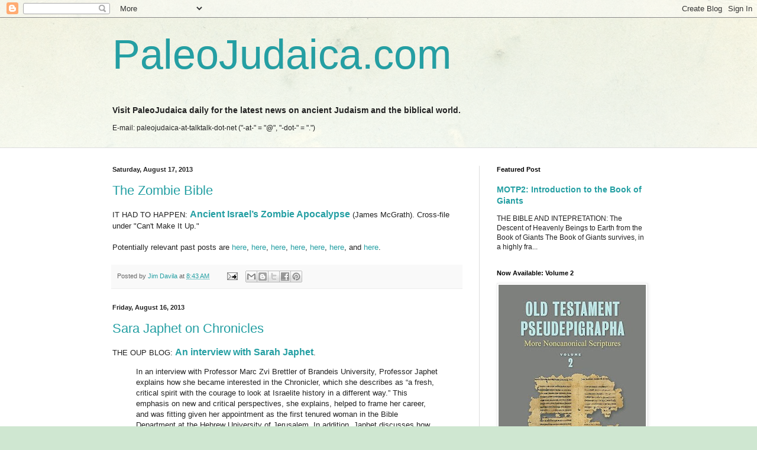

--- FILE ---
content_type: text/html; charset=UTF-8
request_url: https://paleojudaica.blogspot.com/b/stats?style=BLACK_TRANSPARENT&timeRange=LAST_MONTH&token=APq4FmCnYEYhjgk9upw24YqQnu74wlp2FRTDxUD6Ht2PlYFLcTh6wakM-g9kLT4MbROOVV0hJGdGAarJZOp2hcSaWVVvgfSo4A
body_size: -15
content:
{"total":322702,"sparklineOptions":{"backgroundColor":{"fillOpacity":0.1,"fill":"#000000"},"series":[{"areaOpacity":0.3,"color":"#202020"}]},"sparklineData":[[0,16],[1,9],[2,17],[3,14],[4,13],[5,14],[6,15],[7,15],[8,15],[9,18],[10,15],[11,13],[12,12],[13,27],[14,37],[15,26],[16,49],[17,95],[18,100],[19,50],[20,81],[21,70],[22,19],[23,31],[24,15],[25,16],[26,20],[27,27],[28,27],[29,22]],"nextTickMs":4749}